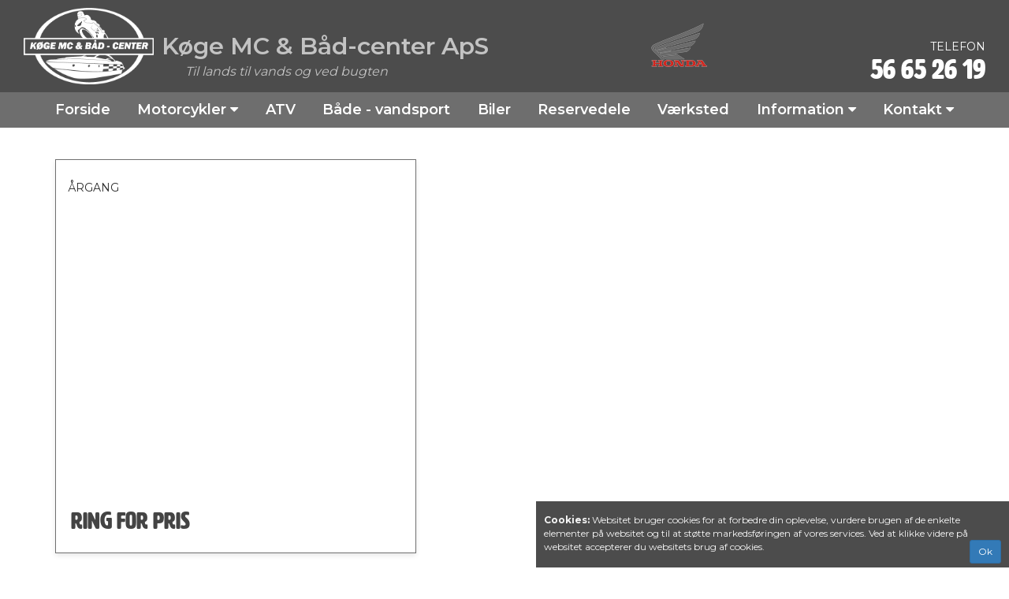

--- FILE ---
content_type: text/html; charset=utf-8
request_url: http://mc-center.dk/Produkter/Motorcykel/Brugt/Honda%20CBR%20600%20F%203/144312?p=144312
body_size: 12915
content:

<!DOCTYPE HTML>
<html>
<head>
    

<meta charset="UTF-8">
<meta name="viewport" content="width=device-width, initial-scale=1.0">
<meta name="format-detection" content="telephone=no">





<meta name="robots" content="index, follow" />

<title></title>


<link rel="shortcut icon" sizes="16x16 24x24 32x32 48x48 64x64" href="/favicon.ico" />


<script src="/Scripts/msie11-compatibility.min.js"></script>

<!-- Danbase Analytics Code -->
<script src="/Scripts/danbase.analytics.min.js"></script>
<script>Danbase.Analytics.Init('xeru4zkwabch0f552igytgti');</script>






<!-- Global site tag (gtag.js) - Google Analytics -->
<script async src="https://www.googletagmanager.com/gtag/js?id=UA-27008623-48"></script>
<script>
  window.dataLayer = window.dataLayer || [];
  function gtag(){dataLayer.push(arguments);}
  gtag('js', new Date());

  gtag('config', 'UA-27008623-48');
</script>

    <link rel="shortcut icon" href="/favicon.ico" />
    <link rel="apple-touch-icon-precomposed" sizes="57x57" href="/Content/favicons/apple-touch-icon-57x57.png" />
    <link rel="apple-touch-icon-precomposed" sizes="114x114" href="/Content/favicons/apple-touch-icon-114x114.png" />
    <link rel="apple-touch-icon-precomposed" sizes="72x72" href="/Content/favicons/apple-touch-icon-72x72.png" />
    <link rel="apple-touch-icon-precomposed" sizes="144x144" href="/Content/favicons/apple-touch-icon-144x144.png" />
    <link rel="apple-touch-icon-precomposed" sizes="60x60" href="/Content/favicons/apple-touch-icon-60x60.png" />
    <link rel="apple-touch-icon-precomposed" sizes="120x120" href="/Content/favicons/apple-touch-icon-120x120.png" />
    <link rel="apple-touch-icon-precomposed" sizes="76x76" href="/Content/favicons/apple-touch-icon-76x76.png" />
    <link rel="apple-touch-icon-precomposed" sizes="152x152" href="/Content/favicons/apple-touch-icon-152x152.png" />
    <link rel="icon" type="image/png" href="/Content/favicons/favicon-196x196.png" sizes="196x196" />
    <link rel="icon" type="image/png" href="/Content/favicons/favicon-96x96.png" sizes="96x96" />
    <link rel="icon" type="image/png" href="/Content/favicons/favicon-32x32.png" sizes="32x32" />
    <link rel="icon" type="image/png" href="/Content/favicons/favicon-16x16.png" sizes="16x16" />
    <link rel="icon" type="image/png" href="/Content/favicons/favicon-128.png" sizes="128x128" />
    <meta name="application-name" content="Mc-center.dk" />
    <meta name="msapplication-TileColor" content="#FFFFFF" />
    <meta name="msapplication-TileImage" content="/Content/favicons/mstile-144x144.png" />
    <meta name="msapplication-square70x70logo" content="/Content/favicons/mstile-70x70.png" />
    <meta name="msapplication-square150x150logo" content="/Content/favicons/mstile-150x150.png" />
    <meta name="msapplication-wide310x150logo" content="/Content/favicons/mstile-310x150.png" />
    <meta name="msapplication-square310x310logo" content="/Content/favicons/mstile-310x310.png" />


    <link href="https://fonts.googleapis.com/css?family=Montserrat:400,500,600,700|Lato:400,700|Anton" rel="stylesheet">
    <link rel="stylesheet" href="https://use.typekit.net/rtl3iwa.css">
    

    <link href="/bundles/styles?v=r0w1ofwN895TRveXj6oYtzer5jvw6isw7dR5ofkqeC41" rel="stylesheet"/>

    <link href="/styles/danbase?v=o5pE9q6lkG-bpSpvY4o8KUE4fIlJNYHeJS0_Fr3z5F81" rel="stylesheet"/>

    <link href="/styles/custom?v=2dzTvjLFInMsl627bnvvrcDamUbwl9dTq8cyv3jFlaw1" rel="stylesheet"/>

</head>
<body class="product-details" >
    <a name="pagetop"></a>
    

<nav class="navbar-top">
    <div class="container-fluid">
        <div class="row">
            <div class="col-sm-12 navbar-row1-bg">
                <div class="container-fluid">
                    <div class="navbar-row1">
                        <div class="navbar-row1-left">
                            <div class="navbar-row1-logo hidden-xs">
                                <a href="/"><img src="/media/1033/koege-mc-logo-hvid-paa-transparent.png" alt="K&#248;ge MC og B&#229;d-center ApS" /></a>
                            </div>
                            <div class="navbar-row1-name">
                                <a href="/">
                                    <div class="companyname">K&#248;ge MC &amp; B&#229;d-center ApS</div>
                                    <div class="companyslogan">Til lands til vands og ved bugten</div>
                                </a>
                            </div>
                        </div>
                        <div class="navbar-row1-brand hidden-xs hidden-sm">
                            <img src="/Content/images/logo_honda.png" alt="Autoriseret Honda MC forhandler og værksted" />
                        </div>
                        <div class="navbar-row1-contact-item dd-entity" data-type="companyinfo">
                            <div class="text-uppercase">Telefon</div>
                            <div class="phone tk-hwt-artz"><a href="#" class="dd-data" data-key="CompanyPhone" data-insert="href" data-format="phonelink"><span class="dd-data" data-key="CompanyPhone" data-formatter="phone" data-insert="text"></span></a></div>
                        </div>
                    </div>
                </div>
            </div>
        </div>
        <div class="row">
            <div class="col-sm-12 navbar-row2-bg">
                <div class="container">
                    <div class="navbar-row2">
                        <div class="navbar-row2-menu">

                            <nav role="navigation" id="dynamic-menu">
                                <ul id="main" class="horizontal-menu init">
                                            <li class="menu-item">
            <a href="/" class="">
                <span>Forside</span>
            </a>
        </li>
        <li class="dropdown open-toggle menu-item">
            <a href="#" class="">
                <span>Motorcykler</span>
                <i class="fa fa-plus"></i>
                <i class="fa fa-minus"></i>
                <i class="fa fa-caret-up"></i>
                <i class="fa fa-caret-down"></i>
                
            </a>
            <ul class="vertical-menu">
                        <li class="menu-item">
            <a href="/motorcykler/alle-mc-og-scootere/" class="">
                <span>Alle MC og scootere</span>
            </a>
        </li>
        <li class="menu-item">
            <a href="/motorcykler/motorcykler/" class="">
                <span>Motorcykler</span>
            </a>
        </li>
        <li class="menu-item">
            <a href="/motorcykler/scootere/" class="">
                <span>Scootere</span>
            </a>
        </li>
        <li class="menu-item">
            <a href="/motorcykler/honda/" class="">
                <span>Honda</span>
            </a>
        </li>
        <li class="menu-item">
            <a href="/motorcykler/kawasaki/" class="">
                <span>Kawasaki</span>
            </a>
        </li>
        <li class="menu-item">
            <a href="/motorcykler/yamaha/" class="">
                <span>Yamaha</span>
            </a>
        </li>
        <li class="menu-item">
            <a href="/motorcykler/suzuki/" class="">
                <span>Suzuki</span>
            </a>
        </li>

            </ul>
        </li>
        <li class="menu-item">
            <a href="/atv/" class="">
                <span>ATV</span>
            </a>
        </li>
        <li class="menu-item">
            <a href="/baade-vandsport/" class="">
                <span>Både - vandsport</span>
            </a>
        </li>
        <li class="menu-item">
            <a href="/biler/" class="">
                <span>Biler</span>
            </a>
        </li>
        <li class="menu-item">
            <a href="/reservedele/" class="">
                <span>Reservedele</span>
            </a>
        </li>
        <li class="menu-item">
            <a href="/vaerksted/" class="">
                <span>Værksted</span>
            </a>
        </li>
        <li class="dropdown open-toggle menu-item">
            <a href="#" class="">
                <span>Information</span>
                <i class="fa fa-plus"></i>
                <i class="fa fa-minus"></i>
                <i class="fa fa-caret-up"></i>
                <i class="fa fa-caret-down"></i>
                
            </a>
            <ul class="vertical-menu">
                        <li class="menu-item">
            <a href="/information/nyheder-og-kalender/" class="">
                <span>Nyheder og kalender</span>
            </a>
        </li>
        <li class="menu-item">
            <a href="/information/beklaedning/" class="">
                <span>Beklædning</span>
            </a>
        </li>
        <li class="menu-item">
            <a href="/information/profil/" class="">
                <span>Profil</span>
            </a>
        </li>
        <li class="menu-item">
            <a href="/information/finansiering/" class="">
                <span>Finansiering</span>
            </a>
        </li>
        <li class="menu-item">
            <a href="/information/vinteropbevaring/" class="">
                <span>Vinteropbevaring</span>
            </a>
        </li>
        <li class="menu-item">
            <a href="/information/trailerudlejning/" class="">
                <span>Trailerudlejning</span>
            </a>
        </li>
        <li class="menu-item">
            <a href="/information/mc-ophug/" class="">
                <span>Mc ophug</span>
            </a>
        </li>

            </ul>
        </li>
        <li class="dropdown open-toggle menu-item">
            <a href="#" class="">
                <span>Kontakt</span>
                <i class="fa fa-plus"></i>
                <i class="fa fa-minus"></i>
                <i class="fa fa-caret-up"></i>
                <i class="fa fa-caret-down"></i>
                
            </a>
            <ul class="vertical-menu">
                        <li class="menu-item">
            <a href="/kontakt/personale/" class="">
                <span>Personale</span>
            </a>
        </li>
        <li class="menu-item">
            <a href="/kontakt/find-os/" class="">
                <span>Find os</span>
            </a>
        </li>

            </ul>
        </li>


                                    <li class="more overflow-root dropdown open-toggle menucontainer" style="display:none;" data-width="70">
                                        <a href="#">
                                            <div class="collapse-menu-toggle">
                                                <span class="bar"></span>
                                                <span class="bar"></span>
                                                <span class="bar"></span>
                                            </div>
                                        </a>
                                        <ul class="vertical-menu burger-menu"></ul>
                                    </li>
                                </ul>
                            </nav>

                        </div>
                    </div>
                </div>
            </div>
        </div>
    </div>
</nav>

    


<div class="container-fluid outer-productsnavi-overlay hide" id="dd-products-navi">
    <div class="middle-productsnavi-overlay">
        <div class="container inner-productsnavi-overlay">
            <div class="search">
                <a href="">
                    <span class="productsnavi-search hidden-xs">
                        <span class="tk-hwt-artz">Søgning</span>
                        <span class="productsnavi-result"><span class="dd-placeholder hide" data-attribute="count"></span> resultater</span>
                    </span>
                    <span class="productsnavi-back visible-xs">
                        <i class="fa fa-list"></i><br />Tilbage til listen
                    </span>
                </a>
                <div class="productsnavi-arrows">
                    <span class="productsnavi-prev-name visible-lg-inline-block">
                        <a href="#" class="dd-placeholder" data-attribute="prevUri" data-insert="href">
                            <span class="previous">
                                forrige<br />
                                <span class="dd-placeholder hide" data-attribute="ModelDescription" data-maxlength="22"></span>
                            </span>
                        </a>
                    </span>
                    <span class="productsnavi-prev">
                        <a href="#" class="dd-placeholder" data-attribute="prevUri" data-insert="href">
                            <i class="fa fa-arrow-left"></i>
                        </a>
                    </span>
                    <span class="productsnavi-position">
                        <a href="">
                            Viser <span class="dd-placeholder hide" data-attribute="index"></span> af <span class="dd-placeholder hide" data-attribute="count"></span>
                        </a>
                    </span>
                    <span class="productsnavi-next">
                        <a href="#" class="dd-placeholder" data-attribute="nextUri" data-insert="href">
                            <i class="fa fa-arrow-right"></i>
                        </a>
                    </span>
                    <span class="productsnavi-next-name visible-lg-inline-block">
                        <a href="#" class="dd-placeholder" data-attribute="nextUri" data-insert="href">
                            <span class="next">
                                næste<br />
                                <span class="dd-placeholder hide" data-attribute="ModelDescription" data-maxlength="22"></span>
                            </span>
                        </a>
                    </span>
                </div>
                <span class="productsnavi-back hidden-xs">
                    <a href=""><i class="fa fa-list"></i> Tilbage til listen</a>
                </span>
            </div>

        </div>
    </div>
</div>

<section id="product" class="">
    <div class="container">
        <div class="row visible-xs">
            <div class="col-xs-12">
                <h1 class="dd-placeholder-productname tk-hwt-artz text-uppercase"></h1>
            </div>
        </div>
        <div class="row">
            <div class="col-lg-7 col-lg-push-5 col-md-8 col-md-push-4 col-sm-8 col-sm-push-4 col-xs-12">
                <div>
                    <div class="product-images hide" data-imageformat="13">

                        <div id="dd-product-images" class="carousel slide" data-ride="carousel">
                            <!-- Indicators -->
                            <ol class="carousel-indicators hidden-xs" data-numbering="false"></ol>

                            <!-- Wrapper for slides -->
                            <div class="carousel-inner" role="listbox"></div>

                            <!-- Zoom -->
                            <div class="lup hidden-xxs">
                                <a href="#" data-toggle="modal" data-target="#ImageModal"><i class="fa fa-search" aria-hidden="true"></i></a>
                            </div>

                            <!-- Controls -->
                            <a class="left carousel-control" href="#dd-product-images" role="button" data-slide="prev">
                                <span class="fa fa-angle-left fa-3x" aria-hidden="true"></span>
                            </a>
                            <a class="right carousel-control" href="#dd-product-images" role="button" data-slide="next">
                                <span class="fa fa-angle-right fa-3x" aria-hidden="true"></span>
                            </a>
                        </div>
                    </div>
                </div>

                <div class="visible-sm">
                    
                    <div class="product-details product-borders">
                        <h2>Specifikationer</h2>
                        
                        <div>
                            <div id="product-details-box">
                                <div id="dd-product-attributes-outer">
    <div class="row">
        <div class="col-xs-12 dd-product-attributes-content product-attribute-groups"></div>
    </div>
</div>

<div class="hide col-md-4 product-attribute-group" id="dd-template-productattribute-group">
    <div class="product-attribute-group-inner">
        <div class="row">
            <div class="col-xs-12">
                <div class="headline"><span class="dd-placeholder" data-attribute="GroupName"></span></div>
                <div><hr /></div>
                <div class="content"></div>
            </div>
        </div>
    </div>
</div>

<div class="hide col-xs-12 col-sm-6" id="dd-template-productattribute-checkvalue">
    <div class="row">
        <div class="col-xs-6"><span class="dd-placeholder" data-attribute="Name"></span></div>
        <div class="col-xs-6 product-attribute-value"><span class="dd-placeholder" data-attribute="CheckValue" data-formatter="check-icon"></span></div>
    </div>
</div>

<div class="hide col-xs-12 col-sm-6" id="dd-template-productattribute-datevalue">
    <div class="row">
        <div class="col-xs-6"><span class="dd-placeholder" data-attribute="Name"></span></div>
        <div class="col-xs-6 product-attribute-value"><span class="dd-placeholder" data-attribute="DateValue" data-formatter="date"></span></div>
    </div>
</div>

<div class="hide col-xs-12 col-sm-6" id="dd-template-productattribute-textvalue">
    <div class="row">
        <div class="col-xs-6"><span class="dd-placeholder" data-attribute="Name"></span></div>
        <div class="col-xs-6 product-attribute-value"><span class="dd-placeholder" data-attribute="TextValue"></span></div>
    </div>
</div>
                            </div>
                        </div>

                    </div>
                </div>
            </div>

            <div class="col-lg-5 col-lg-pull-7 col-md-4 col-md-pull-8 col-sm-4 col-sm-pull-8 col-xs-12">
                <div class="product-info product-borders">
                    <div class="row">
                        <div class="col-lg-12 col-md-12 col-sm-12 col-xs-12">
                            <div class="row product-name">
                                <div class="col-xs-12">
                                    <h1 class="dd-placeholder-productname tk-hwt-artz text-uppercase"></h1>
                                </div>
                            </div>

                            <div class="row productpromotion-row visible-xs">
                                <div class="col-xs-12">
                                    <h2 class="dd-placeholder-productpromotion"></h2>
                                </div>
                            </div>
                        </div>
                        <div class="col-lg-5 col-md-12 col-sm-12 col-xs-12">
                            <div class="attribute">
                                <div class="attribute-label">årgang</div>
                                <div class="attribute-value"><span class="dd-placeholder-modelyear"></span></div>
                            </div>
                            <div class="attribute dd-product-attr423 hide">
                                <div class="attribute-label">kilometerstand</div>
                                <div class="attribute-value"><span class="dd-placeholder-attr423"></span></div>
                            </div>
                            <div class="attribute dd-product-attr846 hide">
                                <div class="attribute-label">Ydeevne</div>
                                <div class="attribute-value"><span class="dd-placeholder-attr846"></span> HK</div>
                            </div>
                            <div class="attribute dd-product-attr754 hide">
                                <div class="attribute-label">Motorstørrelse</div>
                                <div class="attribute-value"><span class="dd-placeholder-attr754"></span> CCM</div>
                            </div>
                            <div class="attribute dd-product-attr762 hide">
                                <div class="attribute-label">Acceleration (0-100 km/t)</div>
                                <div class="attribute-value"><span class="dd-placeholder-attr762"></span></div>
                            </div>
                            <div class="attribute dd-product-attr759 hide">
                                <div class="attribute-label">topfart</div>
                                <div class="attribute-value"><span class="dd-placeholder-attr759"></span> km/t</div>
                            </div>
                        </div>
                        <div class="col-lg-7 col-md-12 col-sm-12 col-xs-12 dd-product-description hide">
                            <h3>Beskrivelse</h3>
                            <div class="content dd-placeholder-description"><i class="fa fa-circle-o-notch fa-spin fa-fw"></i> Henter produktdetaljerne...</div>
                        </div>
                    </div>
                    <div class="price-outer">
                        <div class="price-row">
                            <div class="price tk-hwt-artz"><span class="price-label"><span class="dd-placeholder-pricecurrent">Ring for pris</span> <span class="dd-product-pricecurrent hide">kr.</span></span></div>
                        </div>
                        <div class="pricebefore-row">
                            <div class="beforeprice dd-product-pricebefore-label hide">(Førpris <span class="dd-placeholder-pricebefore price-before"></span>)</div>
                        </div>
                    </div>
                </div>
            </div>
        </div>
        <div class="row">
            <div class="col-lg-9 col-md-8 hidden-sm productarea-details-outer">
                
                <div class="product-details product-borders">
                    <h2>Specifikationer</h2>
                    
                    <div>
                        <div id="product-details-box">
                            <div id="dd-product-attributes-outer">
    <div class="row">
        <div class="col-xs-12 dd-product-attributes-content product-attribute-groups"></div>
    </div>
</div>

<div class="hide col-md-4 product-attribute-group" id="dd-template-productattribute-group">
    <div class="product-attribute-group-inner">
        <div class="row">
            <div class="col-xs-12">
                <div class="headline"><span class="dd-placeholder" data-attribute="GroupName"></span></div>
                <div><hr /></div>
                <div class="content"></div>
            </div>
        </div>
    </div>
</div>

<div class="hide col-xs-12 col-sm-6" id="dd-template-productattribute-checkvalue">
    <div class="row">
        <div class="col-xs-6"><span class="dd-placeholder" data-attribute="Name"></span></div>
        <div class="col-xs-6 product-attribute-value"><span class="dd-placeholder" data-attribute="CheckValue" data-formatter="check-icon"></span></div>
    </div>
</div>

<div class="hide col-xs-12 col-sm-6" id="dd-template-productattribute-datevalue">
    <div class="row">
        <div class="col-xs-6"><span class="dd-placeholder" data-attribute="Name"></span></div>
        <div class="col-xs-6 product-attribute-value"><span class="dd-placeholder" data-attribute="DateValue" data-formatter="date"></span></div>
    </div>
</div>

<div class="hide col-xs-12 col-sm-6" id="dd-template-productattribute-textvalue">
    <div class="row">
        <div class="col-xs-6"><span class="dd-placeholder" data-attribute="Name"></span></div>
        <div class="col-xs-6 product-attribute-value"><span class="dd-placeholder" data-attribute="TextValue"></span></div>
    </div>
</div>
                        </div>
                    </div>

                </div>

            </div>
            <div class="col-lg-3 col-md-4 col-sm-5 col-xs-12 productarea-buttons-outer">
                
                <div class="financing-outer product-borders">
                    <div class="buttons-row">
                        <a href="#" data-toggle="modal" data-target=".product-financing" class="product-finance financing-enabled hide">
                            <div class="buttons-link">

                                <div>
                                    <div class="buttons-link-headline">Finansiering</div>
                                    <div class="buttons-link-description">Finansiering fra kr.<br /> <span class="dd-placeholder-financeMonthlyPaymentKr product-finance-value">?</span>/md* se flere<br /> finansieringsforslag</div>
                                </div>
                                <div>
                                    <div class="link"><i class="fa fa-calculator"></i></div>
                                </div>

                            </div>
                        </a>
                        <a href="/Print/ProductDetailsPdf/144312" target="_blank">
                            <div class="buttons-link">
                                <div>
                                    <div class="buttons-link-headline">Udskriv</div>
                                    <div class="buttons-link-description">Udskriv opstilling</div>
                                </div>
                                <div>
                                    <div class="link"><i class="fa fa-print"></i></div>
                                </div>
                            </div>
                        </a>
                        
                    </div>


                    <div class="row">
                        <div class="col-xs-12 product-finance financing-enabled hide">
                            <div class="product-finance-details">

                                *)
                                Løbetid <span class="dd-placeholder-financePaybackPeriod"></span>
                                Samlet tilbagebetalt beløb kr. <span class="dd-placeholder-financeTotalRepaymentAmountKr"></span>
                                Samlede Kreditomkostninger kr. <span class="dd-placeholder-financeTotalFinancialCosts"></span>
                                ÅOP <span class="dd-placeholder-financeAPR"></span>
                                Udbetaling kr. <span class="dd-placeholder-financeDownPayment"></span>
                                Kreditbeløb kr. <span class="dd-placeholder-financeCreditAmount"></span>
                                Debitorrente <span class="dd-placeholder-financeBorrowingRate"></span>

                            </div>
                        </div>
                    </div>

                </div>
            </div>
        </div>
        
        <div class="col-lg-6 col-md-6 col-sm-7 col-xs-12 productarea-video-outer">
            <div class="product-borders productarea-video-inner">
                <div class="embed-responsive embed-responsive-16by9">
                    <iframe class="embed-responsive-item dd-placeholder-video" src="" allowfullscreen></iframe>
                </div>
            </div>
        </div>
        <div class="col-lg-6 col-md-6 col-sm-12 col-xs-12 product-borders productarea-contactform-outer">

            <div>
                <div class="contactform-send hide">
                    <i class="fa fa-check fa-2x"></i> Tak for din henvendelse. Vi kontakter dig hurtigst muligt.
                </div>
                <div class="contactform-failed hide">
                    <i class="fa fa-warning fa-2x"></i> Der er desværre sket en teknisk fejl. Du er velkommen til at kontakte os direkte pr. telefon eller mail.
                </div>
                <form name="contactform" method="post">
                    <input type="hidden" name="customersubject" id="dd-contactform-subject" value="Honda CBR 600 F 3" />
                    <input type="hidden" name="productid" id="dd-contactform-productid" value="144312" />
                    <input type="hidden" name="producturi" id="dd-contactform-producturi" value="http://mc-center.dk/Produkter/Motorcykel/Brugt/Honda%20CBR%20600%20F%203/144312?p=144312" />

                    <div class="product-contactform-outer contactform">

                        <div class="product-contactform-inner-left">
                            <div class="product-contactform-text">
                                <div class="product-contactform-headline tk-hwt-artz">Skal det være din?</div>
                                <div class="product-contactform-subheadline">Skriv til os</div>
                            </div>
                            <div class="product-contactform-send button-left">
                                <button type="submit">SEND</button>
                            </div>
                        </div>
                        <div class="product-contactform-inner-right">
                            <div class="product-contactform-inputgroup">
                                <input type="text" name="customername" placeholder="NAVN" id="dd-contactform-name" class="validate" />
                                <input type="text" name="customeremail" placeholder="E-MAIL" id="dd-contactform-email" class="validate" />
                            </div>
                            <div class="product-contactform-inputgroup">
                                <input type="text" name="customerphone" placeholder="TELEFONNUMMER" id="dd-contactform-phone" class="validate" />
                                <input type="text" name="customernote" placeholder="BESKED" id="dd-contactform-message" class="validate" />
                            </div>
                        </div>
                        <div class="product-contactform-send button-bottom">
                            <input type="submit" id="dd-contactform-submit" value="SEND">
                        </div>
                    </div>
                </form>
            </div>
        </div>
    </div>
</section>

<!-- Large modal -->
<div class="modal fade product-financing" tabindex="-1" role="dialog" aria-labelledby="myModalLabel">
    <div class="modal-dialog modal-lg" role="document">
        <div class="modal-content">
            <div class="modal-header">
                <button type="button" class="close" data-dismiss="modal" aria-label="Luk"><span aria-hidden="true">&times;</span></button>
                <h4 class="modal-title" id="myModalLabel">Finansieringsforslag</h4>
            </div>
            <div class="modal-body">
                <div id="dd-placeholder-financingexamples" class="finex"></div>
            </div>
            <div class="modal-footer">
                <button type="button" class="btn btn-default" data-dismiss="modal">Luk</button>
            </div>
        </div>
    </div>
</div>

<div class="finex-example hide" id="dd-template-finex">
    <div class="row visible-xs">
        <div class="col-xs-8 col-xs-offset-2">
            <div class="text-center"><img src="" class="img-responsive dd-placeholder-finexLogo" /></div>
        </div>
    </div>
    <div class="row">
        <div class="col-xs-11"><h2 class="dd-placeholder-finexName"></h2></div>
    </div>
    <div class="row">
        <div class="col-xs-7 col-sm-8">
            <div class="row">
                <div class="col-xs-6">Kontantpris:</div>
                <div class="col-xs-6 text-right dd-placeholder-finexTotalPrice"></div>
            </div>
            <div class="row">
                <div class="col-xs-6">Udbetaling:</div>
                <div class="col-xs-6 text-right dd-placeholder-finexDownPayment"></div>
            </div>
            <div class="row">
                <div class="col-xs-6">Kreditbeløb:</div>
                <div class="col-xs-6 text-right dd-placeholder-finexCreditAmount"></div>
            </div>
            <div class="row">
                <div class="col-xs-6">Debitorrente:</div>
                <div class="col-xs-6 text-right dd-placeholder-finexBorrowingRate"></div>
            </div>
        </div>
        <div class="hidden-xs col-sm-3 col-sm-offset-1">
            <div class="text-center"><img src="" class="img-responsive dd-placeholder-finexLogo" /></div>
        </div>
        <div class="hidden-xs col-sm-3"></div>
    </div>
    <div class="row">
        <div class="col-xs-12">&nbsp;</div>
    </div>
    <div class="finex-table">
        <div class="row">
            <div class="hidden-xs col-sm-2">Løbetid</div>
            <div class="hidden-xs col-sm-3">Samlet tilbagebetalt beløb</div>
            <div class="hidden-xs col-sm-3">Samlede kreditomkostninger</div>
            <div class="visible-xs col-xs-6"><h3>Løbetid</h3></div>
            <div class="hidden-xs col-sm-1">ÅOP</div>
            <div class="hidden-xs col-sm-3">Månedlig ydelse</div>
        </div>
    </div>
</div>

<div class="row hide" id="dd-template-finexrow">
    

    <div class="visible-xs col-xs-12">
        <div class="row">
            <div class="col-xs-8"><b><span class="dd-placeholder-finexPaybackPeriod"></span></b></div>
            <div class="col-xs-4 text-right"><b><span class="dd-placeholder-finexMonthlyPaymentKr"></span></b></div>
        </div>
        <div class="row">
            <div class="col-xs-8">Samlet tilbagebetalt beløb:</div>
            <div class="col-xs-4 text-right"><span class="dd-placeholder-finexTotalRepaymentAmountKr"></span></div>
        </div>
        <div class="row">
            <div class="col-xs-8">Samlede kreditomkostninger:</div>
            <div class="col-xs-4 text-right"><span class="dd-placeholder-finexTotalCreditCostsKr"></span></div>
        </div>
        <div class="row">
            <div class="col-xs-8">ÅOP</div>
            <div class="col-xs-4 text-right"><span class="dd-placeholder-finexAPR"></span></div>
        </div>
    </div>
    <div class="hidden-xs col-sm-2"><span class="dd-placeholder-finexPaybackPeriod"></span></div>
    <div class="hidden-xs col-sm-3"><span class="dd-placeholder-finexTotalRepaymentAmountKr"></span></div>
    <div class="hidden-xs col-sm-3"><span class="dd-placeholder-finexTotalCreditCostsKr"></span></div>
    <div class="hidden-xs col-sm-1"><span class="dd-placeholder-finexAPR"></span></div>
    <div class="hidden-xs col-sm-3 text-right"><span class="dd-placeholder-finexMonthlyPaymentKr"></span></div>
</div>


<a name="optionals"></a>
<section id="productoptionals" class="hide">
    <div class="container">
        <div class="row">
            <div class="col-sm-12"><h2>Tilbehør</h2></div>
        </div>
        <div class="row">
            <div class="col-sm-12 col-md-12">
                <div class="optionals-basketcontainer">
                    <div class="dd-placeholder-optionals" data-imageformat="17"></div>
                </div>

                <div class="optionals-basket">
                    <input type="hidden" value="" name="productStockNo" id="dd-basket-inputstockno" />
                    <input type="hidden" value="" name="productName" id="dd-basket-inputname" />
                    <input type="hidden" value="0" name="productPrice" id="dd-basket-inputprice" />
                    <input type="hidden" value="0" name="productPricePerMonth" id="dd-basket-inputpricepermonth" />

                    <div class="row row-md-eq-height">
                        <div class="col-sm-12 col-md-8 __col-md-offset-4">
                            <div class="optionals-basket-wrapper">
                                <div class="optionals-basket-summaryarea">
                                    <div class="optionals-basket-summary">
                                        <div class="row">
                                            <div class="col-sm-12">Samlet pris og ydelse</div>
                                            <div class="col-xs-6 optionals-basket-summaryprice">kr. <span id="dd-basket-totalprice"></span></div>
                                            <div class="col-xs-6 optionals-basket-summaryprice text-right financing-enabled">kr. <span id="dd-basket-totalpricepermonth"></span> /md*</div>
                                        </div>
                                        <div class="row hide">
                                            <div class="col-sm-12">
                                                <div class="optionals-basket-intro">Vælg det ønskede udstyr og se samlet pris og ydelse</div>
                                                <div id="dd-basket-options" class="hide optionals-basket-options text-right"><button id="dd-basket-print" class="btn btn-default btn-xs"><b><span class="fa fa-file-pdf-o"></span></b> gem som pdf</button> <button id="dd-basket-clear" class="btn btn-default btn-xs"><b>X</b> ryd listen</button></div>
                                                <div class="hide optionals-basket-selecteditems" id="dd-basket-optionals"></div>
                                            </div>
                                        </div>
                                    </div>
                                </div>
                            </div>
                        </div>
                        <div class="col-sm-12 col-md-4">
                            <div id="dd-basket-request" class="hide optionals-basket-sendarea">
                                <div class="row">
                                    <div class="col-sm-12">Få et tilbud - udfyld formularen og vi kontakter dig</div>
                                </div>
                                <div class="row">
                                    <div class="col-xs-7 col-sm-8"><input type="text" placeholder="E-mail" id="dd-input-customeremail" maxlength="50" /></div>
                                    <div class="col-xs-4 col-sm-4"><input type="text" placeholder="Tlf" id="dd-input-customerphone" maxlength="8" /></div>
                                </div>
                                <div class="row">
                                    <div class="col-xs-7 col-sm-8"><input type="text" placeholder="Navn" id="dd-input-customername" maxlength="50" /></div>
                                    <div class="col-xs-4"><button type="button" id="dd-basket-send" class="btn-basket-send">Send</button></div>
                                </div>

                            </div>
                        </div>
                    </div>
                    <div id="dd-basket-requestsend" class="hide optionals-basket-sendarea">
                        <div class="row">
                            <div class="col-sm-12"><div class="basket-request-sendinfo"><b>Tak!</b> Din forespørgsel er modtaget - vi kontakter dig hurtigst muligt.</div></div>
                        </div>
                    </div>
                    <div id="dd-basket-requestsend-error" class="hide optionals-basket-sendarea">
                        <div class="row">
                            <div class="col-sm-12"><div class="basket-request-sendinfo-error"><b>Fejl!</b> Vi har desværre fået en fejl i behandlingen af din forespørgsel - prøv venligst igen.</div></div>
                        </div>
                    </div>
                </div>
            </div>
        </div>
        
    </div>
</section>



<div class="hide optionals-group row" id="dd-template-optionals-group">
    <div class="dd-placeholder hide" data-attribute="Items" data-formatter="items" data-template="#dd-template-optionals-item"></div>
</div>

<div class="hide col-sm-6 col-md-4" id="dd-template-optionals-item">
    <div class="optionals-item">
        <div class="row">
            <div class="col-sm-12 optionals-imageselect">
                <div class="optionals-item-image">
                    <div class="dd-placeholder hide" data-attribute="Images" data-formatter="imagelist" data-take="1"></div>
                </div>
            </div>
        </div>
        <div class="optionals-content">
            <div class="row">
                <div class="col-sm-12 optionals-content-name-description">
                    <h4 class="dd-placeholder hide optionals-name" data-attribute="Name"></h4>
                    
                </div>
           </div>
            <div class="row optional-price-row">
                <div class="col-xs-6">
                    <div class="optionals-price">kr. <span class="dd-placeholder hide" data-attribute="Price" data-formatter="currency"></span>,-</div>
                </div>
                <div class="col-xs-6">
                    <div class="optionals-price-month">kr. <span class="dd-placeholder hide" data-attribute="PricePerMonth" data-formatter="currency"></span> */md</div>
                </div>
            </div>
            <div class="row">
                <div class="col-sm-12">
                    <div class="optionals-item-select">
                        <!-- Rounded switch -->
                        <label class="switch">
                            <input type="checkbox" class="dd-placeholder hide" id="squaredOne" data-attribute="Id" data-insert="id-val" />
                            <span class="slider round"></span>
                            <span class="text">Vælg</span>
                        </label>
                    </div>
                </div>
            </div>
        </div>
    </div>
</div>

<div class="hide optionals-item optionals-item-frames" id="dd-template-optionals-frames">
    <div class="dd-placeholder hide" data-attribute="Images" data-formatter="imagelist" data-take="1"></div>
    <h3 class="dd-placeholder hide" data-attribute="Name"></h3>
    <div class="row">
        <div class="col-sm-6"><div class="dd-placeholder hide" data-attribute="Description"></div></div>
        <div class="col-sm-6 text-right">
            <b>kr. <span class="dd-placeholder hide" data-attribute="Price" data-formatter="currency"></span>,-</b><br />
            kr. <span class="dd-placeholder hide" data-attribute="PricePerMonth" data-formatter="currency"></span> */md
        </div>
        <div class="col-sm-2 col-sm-offset-10">
            <div class="squaredOne"><input type="checkbox" class="dd-placeholder hide" data-attribute="Id" data-insert="id-val" /><label for="squaredOne" class="dd-placeholder" data-attribute="Id" data-insert="for"></label></div>
        </div>
    </div>
</div>

<div class="hide optionals-item optionals-item-relitem" id="dd-template-optionals-relateditem">
    <div class="dd-placeholder hide" data-attribute="Images" data-formatter="imagelist" data-take="1"></div>
    <h3 class="dd-placeholder hide" data-attribute="Name"></h3>
    
    <div class="row">
        <div class="col-sm-6"><div class="dd-placeholder hide" data-attribute="Description"></div></div>
        <div class="col-sm-6 text-right">
            <b>kr. <span class="dd-placeholder hide" data-attribute="Price" data-formatter="currency"></span>,-</b><br />
            kr. <span class="dd-placeholder hide" data-attribute="PricePerMonth" data-formatter="currency"></span> */md
        </div>
        <div class="col-sm-2 col-sm-offset-10">
            <div class="squaredOne"><input type="checkbox" class="dd-placeholder hide" data-attribute="Id" data-insert="id-val" /><label for="squaredOne" class="dd-placeholder" data-attribute="Id" data-insert="for"></label></div>
        </div>

    </div>
</div>

<div class="hide" id="dd-template-basketitem">
    <div class="row">
        <div class="col-sm-8 dd-placeholder" data-attribute="Name" data-insert="text" data-formatter="none"></div>
        <div class="col-sm-4 dd-placeholder text-right" data-attribute="Price" data-insert="text" data-formatter="currency"></div>
    </div>
</div>

<!-- Modal - Imageviewer -->
<div id="ImageModal" class="modal fade" role="dialog">
    <div class="modal-dialog modal-lg">

        <!-- Modal content-->
        <div class="imageviewer">
            <div class="large-image-container">

                <div class="product-images-large" data-imageformat="15">
                    <div id="dd-product-images-large" class="carousel slide" data-ride="carousel" data-interval="false">
                        <!-- Indicators -->
                        <ol class="carousel-indicators" data-numbering="false"></ol>
                        <!-- Wrapper for slides -->
                        <div class="carousel-inner" role="listbox"></div>
                        <!-- Controls -->
                        <a class="left carousel-control" href="#dd-product-images-large" role="button" data-slide="prev">
                            <span class="fa fa-angle-left fa-3x" aria-hidden="true"></span>
                        </a>
                        <a class="right carousel-control" href="#dd-product-images-large" role="button" data-slide="next">
                            <span class="fa fa-angle-right fa-3x" aria-hidden="true"></span>
                        </a>
                    </div>
                </div>

            </div>
        </div>
        <a href="#" class="close-imageviewer-overlay" data-dismiss="modal" aria-label="Close"><i class="fa fa-times" aria-hidden="true"></i></a>

    </div>
</div>




    

<div class="homepage-newsbox">
    <div class="container">
        <div class="row row-md-eq-height">
                    <div class="col-sm-4 col-md-4 hidden-md hidden-sm  hidden-xs">
                        <div class="homepage-newsbox-outer">
                            <div class="homepage-newsbox-inner">
                                <div class="homepage-newsbox-headline">
                                    V&#230;rksted
                                </div>

                                    <div class="homepage-newsbox-content text-center">
                                        Vi r&#229;der over eget v&#230;rksted med dedikeret personale der st&#229;r klar til at hj&#230;lpe dig og din motorcykel, ATV og b&#229;d.
                                    </div>
                                    <div class="homepage-newsbox-link">
                                            <a href="/vaerksted/">læs mere</a>
                                    </div>
                            </div>
                        </div>
                    </div>
                    <div class="col-sm-4 col-md-4 ">
                        <div class="homepage-newsbox-outer">
                            <div class="homepage-newsbox-inner">
                                <div class="homepage-newsbox-headline">
                                    Vinteropbevaring
                                </div>

                                    <div class="homepage-newsbox-content text-center">
                                        MC: Fast pris 1495,- kr. for 3 md.
Ekstra md. 349,- kr. pr. p&#229;begyndt md.
Pris er inkl. moms.
Indeholder: Fuel-stabilizer, et lade stik til vedligeholdelse af batteri,
                                    </div>
                                    <div class="homepage-newsbox-link">
                                            <a href="/information/vinteropbevaring/">læs mere</a>
                                    </div>
                            </div>
                        </div>
                    </div>
                    <div class="col-sm-4 col-md-4 ">
                        <div class="homepage-newsbox-outer">
                            <div class="homepage-newsbox-inner">
                                <div class="homepage-newsbox-headline">
                                    Trailerudlejning
                                </div>

                                    <div class="homepage-newsbox-content text-center">
                                        Nu kan du leje Mc trailer hos os. Det koster kr. 300,- det f&#248;rste d&#248;gn. Herefter kr. 200,- pr d&#248;gn.
                                    </div>
                                    <div class="homepage-newsbox-link">
                                            <a href="/information/trailerudlejning/">læs mere</a>
                                    </div>
                            </div>
                        </div>
                    </div>
                    <div class="col-sm-4 col-md-4 ">
                        <div class="homepage-newsbox-outer">
                            <div class="homepage-newsbox-inner">
                                <div class="homepage-newsbox-headline">
                                    MC OPHUG
                                </div>

                                    <div class="homepage-newsbox-content text-center">
                                        St&#229;r du og mangler nogle brugte dele, motor eller lignende.
Smid en mail p&#229; 
Mike@mc-center.dk 
Eller ring p&#229; 56 65 26 19

Over 200 MC&#39;er til ophug
                                    </div>
                                    <div class="homepage-newsbox-link">
                                            <a href="/information/mc-ophug/">læs mere</a>
                                    </div>
                            </div>
                        </div>
                    </div>
        </div>
    </div>
</div>


<div>
    <div class="page-footer">
        <div class="container">
            <div class="row">
                <div class="col-md-3 col-sm-6">
                    <div class="page-footer-left">
                        <div class="dd-entity" data-type="companyinfo">
                            <h3>K&#248;ge MC &amp; B&#229;d-Center ApS</h3>
                            
                            <div class="page-footer-address">
                                <div class="page-footer-map text-center"><i class="fa fa-map-marker"></i></div>
                                <div>
                                    <div class="dd-data" data-key="CompanyName" data-insert="text"></div>
                                    <div class="dd-data" data-key="Address" data-insert="text"></div>
                                    <div class="dd-data" data-key="PostalCity" data-insert="text"></div>
                                    <div class="dd-data" data-key="CvrNumber" data-insert="text"></div>
                                </div>
                            </div>
                        </div>
                    </div>
                </div>
                <div class="col-md-3 col-sm-6">
                    <div class="page-footer-middle">
                        <div class="dd-entity" data-type="companyinfo">
                            <h3><a href="#" class="dd-data" data-key="CompanyPhone" data-insert="href" data-format="phonelink">Tlf. <span class="dd-data" data-key="CompanyPhone" data-formatter="phone" data-insert="text"></span></a></h3>
                            <div><a href="#" class="dd-data" data-key="CompanyEmail" data-insert="href" data-format="emaillink"><i class="fa fa-envelope-o"></i> <span class="dd-data" data-key="CompanyEmail" data-insert="text"></span></a></div>
                        </div>
                    </div>
                </div>
                <div class="col-md-3 col-sm-6">
                    <div class="page-footer-right dd-entity" data-type="department" data-id="1854">
                        <h3>&#197;bningstider</h3>
                        <span class="dd-placeholder-openhours-footer"></span>
                        <div class="dd-data" data-key="ClosedIntervals" data-insert="none">
                            <br />
                            <div><b><span class="dd-data" data-key="Name"></span> holder lukket:</b></div>
                            <div class="dd-entity" data-type="departmentclosed" data-id="1854" data-index="0">
                                <span class="dd-data" data-key="Description" data-insert="none">
                                    <span class="dd-data" data-key="Description" data-insert="text"></span>:
                                    <span class="dd-data" data-key="FromDate" data-format="datetime" data-insert="text"></span>
                                    <span class="dd-data" data-key="ToDate" data-insert="none">til</span>
                                    <span class="dd-data" data-key="ToDate" data-format="datetime" data-insert="text"></span>
                                </span>
                            </div>
                            <div class="dd-entity" data-type="departmentclosed" data-id="1854" data-index="1">
                                <span class="dd-data" data-key="Description" data-insert="none">
                                    <span class="dd-data" data-key="Description" data-insert="text"></span>:
                                    <span class="dd-data" data-key="FromDate" data-format="datetime" data-insert="text"></span>
                                    <span class="dd-data" data-key="ToDate" data-insert="none">til</span>
                                    <span class="dd-data" data-key="ToDate" data-format="datetime" data-insert="text"></span>
                                </span>
                            </div>
                            <div class="dd-entity" data-type="departmentclosed" data-id="1854" data-index="2">
                                <span class="dd-data" data-key="Description" data-insert="none">
                                    <span class="dd-data" data-key="Description" data-insert="text"></span>:
                                    <span class="dd-data" data-key="FromDate" data-format="datetime" data-insert="text"></span>
                                    <span class="dd-data" data-key="ToDate" data-insert="none">til</span>
                                    <span class="dd-data" data-key="ToDate" data-format="datetime" data-insert="text"></span>
                                </span>
                            </div>
                        </div>
                    </div>
                </div>
                <div class="col-md-3 col-sm-6">
                    <div class="page-footer-social">
                        <h3>Sociale medier</h3>
                        <div class="page-footer-sociallinks">
                                    <a href="https://www.facebook.com/koegemcogbaadcenter/?rf=503582072994972" target="_blank"><i class="fa fa-facebook-square fa-2x"></i></a>
                                    <a href="https://www.google.dk/maps/place/K%C3%B8ge+MC+%26+B%C3%A5d-Center+ApS/@55.4735709,12.1697261,15z/data=!4m2!3m1!1s0x0:0xa804c9a070923069?sa=X&amp;ved=2ahUKEwiSlKjjt8bcAhXINJoKHT6wCXAQ_BIwNHoECCkQCw" target="_blank"><i class="fa fa-map-marker fa-2x"></i></a>

                        </div>
                    </div>
                </div>
            </div>
        </div>
    </div>
</div>




    <script src="/bundles/scripts?v=1.0"></script>

    <script src="/bundles/danbasescripts?v=1.0"></script>

    <script src="/Scripts/danbase.hscroll.min.js"></script>
    <script type="text/javascript">
        Danbase.Common.Settings({
            apiprefix: "https://websiteapi.danbase.dk/v1/320",
            resellerid: 320,
            token: "2BRiwuIXabfw+CJfe5VDURJkDbxjZtCEDu9+E+i1lgarJybJhh9hP3qw00pRfqF5ogAZ+lQAOqwVKLL1u5lsJLaNTt5g9tSCGM19MdYvLrFXXv6GZ0bgTOD0e4ZSQGj8",
            pageid: 0
        });

        Danbase.Website.Init(320, "https://websiteapi.danbase.dk/v1/320", "UxBIgEbFcHsHeQhQnhA1QC//C4p/LCyCpsJ58+SWok6UGv8POTu3QqZe7vlnjS+mmnOYzD4yWXqO/HfSxo3aor50RIUMTpHzfPg1ePnD6M1zpdUroDDQa1UJ7PkZkeOv");
        Danbase.Website.SetCurrentPageId(0);

        Danbase.Department.Render("1854", "footer", true);

        Danbase.CompanyInfo.Render();
        Danbase.Employees.Render(10);

        
    Danbase.Website.GetProduct(144312, "user");
    Danbase.Website.GetFinancing(144312, 0);
    Danbase.Website.GetFinancingExamples(144312);
    Danbase.Product.Init({
    token: "Lum0ZhQngD9fRzQqamS866kHTcZaDRrLBBaOESJ5lvl0sJyRTQTC9S/c5imEr/fOWpsPrvmm1d9wLvtDa9XiVWAsE1ak3t7ajUMS9m/z2WQrMy72OSmf/sBkhVdW7w4X",
    apiprefix: "https://websiteapi.danbase.dk/v1/320"
    });
    Danbase.Product.ShowOptionals(144312, ".dd-placeholder-optionals");
    Danbase.Product.ShowSearchNavigation(0, 144312);
    Danbase.Contactform.Init();

    // Swipe
    $('#dd-product-images').bcSwipe({ threshold: 50 });
    $('#dd-product-images-large').bcSwipe({ threshold: 50 });

    </script>

    
<style>
    .cookienotification {
        position: fixed;
        bottom: 0px;
        right: 0px;
        max-width: 600px;
        width: 100%;
        padding: 15px 10px 5px 10px;
        background: rgba(0,0,0,0.70);
        text-align: left;
        font-size: 12px;
        color: #f5f5f5;
        z-index: 1001;
    }
    .cookienotificationbutton {
        float: right;
    }
</style>

<div class="cookienotification hide">
    <div class="cookienotificationtext"><b>Cookies:</b> Websitet bruger cookies for at forbedre din oplevelse, vurdere brugen af de enkelte elementer p&#229; websitet og til at st&#248;tte markedsf&#248;ringen af vores services. Ved at klikke videre p&#229; websitet accepterer du websitets brug af cookies. <button class="btn btn-primary btn-sm cookienotificationbutton">Ok</button></div>
</div>

<script src="/Scripts/cookienotification.min.js"></script>


</body>
</html>



--- FILE ---
content_type: text/css;charset=utf-8
request_url: https://use.typekit.net/rtl3iwa.css
body_size: 447
content:
/*
 * The Typekit service used to deliver this font or fonts for use on websites
 * is provided by Adobe and is subject to these Terms of Use
 * http://www.adobe.com/products/eulas/tou_typekit. For font license
 * information, see the list below.
 *
 * hwt-artz:
 *   - http://typekit.com/eulas/000000000000000000015260
 * proxima-nova:
 *   - http://typekit.com/eulas/00000000000000003b9b093b
 *
 * © 2009-2026 Adobe Systems Incorporated. All Rights Reserved.
 */
/*{"last_published":"2018-09-27 07:24:59 UTC"}*/

@import url("https://p.typekit.net/p.css?s=1&k=rtl3iwa&ht=tk&f=139.23757&a=5456105&app=typekit&e=css");

@font-face {
font-family:"proxima-nova";
src:url("https://use.typekit.net/af/71f83c/00000000000000003b9b093b/27/l?primer=e607bd43b8241826dc5594ea4e8a4f759beea1812bc6fce04218d65d9f1139ab&fvd=n7&v=3") format("woff2"),url("https://use.typekit.net/af/71f83c/00000000000000003b9b093b/27/d?primer=e607bd43b8241826dc5594ea4e8a4f759beea1812bc6fce04218d65d9f1139ab&fvd=n7&v=3") format("woff"),url("https://use.typekit.net/af/71f83c/00000000000000003b9b093b/27/a?primer=e607bd43b8241826dc5594ea4e8a4f759beea1812bc6fce04218d65d9f1139ab&fvd=n7&v=3") format("opentype");
font-display:auto;font-style:normal;font-weight:700;font-stretch:normal;
}

@font-face {
font-family:"hwt-artz";
src:url("https://use.typekit.net/af/833344/000000000000000000015260/27/l?primer=e607bd43b8241826dc5594ea4e8a4f759beea1812bc6fce04218d65d9f1139ab&fvd=n7&v=3") format("woff2"),url("https://use.typekit.net/af/833344/000000000000000000015260/27/d?primer=e607bd43b8241826dc5594ea4e8a4f759beea1812bc6fce04218d65d9f1139ab&fvd=n7&v=3") format("woff"),url("https://use.typekit.net/af/833344/000000000000000000015260/27/a?primer=e607bd43b8241826dc5594ea4e8a4f759beea1812bc6fce04218d65d9f1139ab&fvd=n7&v=3") format("opentype");
font-display:auto;font-style:normal;font-weight:700;font-stretch:normal;
}

.tk-proxima-nova { font-family: "proxima-nova",sans-serif; }
.tk-hwt-artz { font-family: "hwt-artz",sans-serif; }
